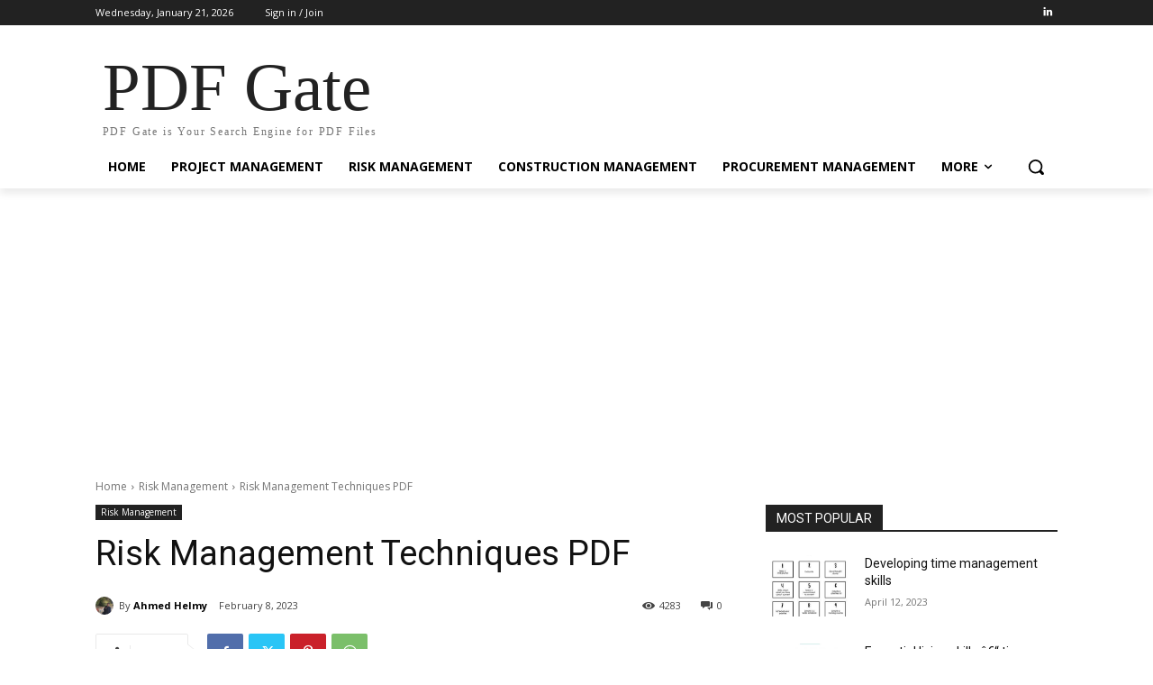

--- FILE ---
content_type: text/html; charset=utf-8
request_url: https://www.google.com/recaptcha/api2/aframe
body_size: 249
content:
<!DOCTYPE HTML><html><head><meta http-equiv="content-type" content="text/html; charset=UTF-8"></head><body><script nonce="WVznUEEpGEV3ciaCEqYuow">/** Anti-fraud and anti-abuse applications only. See google.com/recaptcha */ try{var clients={'sodar':'https://pagead2.googlesyndication.com/pagead/sodar?'};window.addEventListener("message",function(a){try{if(a.source===window.parent){var b=JSON.parse(a.data);var c=clients[b['id']];if(c){var d=document.createElement('img');d.src=c+b['params']+'&rc='+(localStorage.getItem("rc::a")?sessionStorage.getItem("rc::b"):"");window.document.body.appendChild(d);sessionStorage.setItem("rc::e",parseInt(sessionStorage.getItem("rc::e")||0)+1);localStorage.setItem("rc::h",'1769028912048');}}}catch(b){}});window.parent.postMessage("_grecaptcha_ready", "*");}catch(b){}</script></body></html>